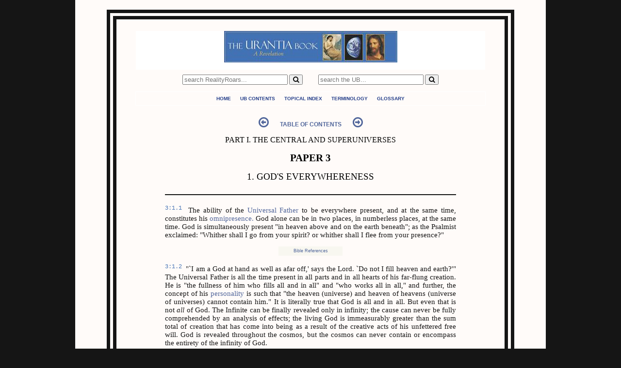

--- FILE ---
content_type: text/html; charset=UTF-8
request_url: https://realityroars.com/theology/ub1955/ub/ppr003_1.html
body_size: 6888
content:
<!doctype html>
<html>

<head>

<meta charset="utf-8">

<title>Urantia Book, Paper 3 - 1. God's Everywhereness</title>

<meta name="description" content="Urantia Book, Part I. The Central and Superuniverses: Paper 3 - 1. God's Everywhereness" />

<meta name="keywords" content="god,presence,father,spirit,mind,universe,paradise,universes,universal,potentially present,universal father,conjoint actor,infinite spirit,eternal son,ordinate creators,isle paradise,planets systems,father presence,center potentially present,source center potentially,function universal spirit,universal spirit presence,ordinated function universal,universal father ordinated,present spirit universal" />

<meta name="robots" content="index, follow" />
<meta name="revisit-after" content="3 days" />

<meta property="fb:app_id" content="371780956346792" />

<!-- Open Graph data -->
<meta property="og:locale" content="en_US" />
<meta property="og:site_name" content="Reality Roars" />
<meta property="og:title" content="Urantia Book, Paper 3 - 1. God's Everywhereness" />
<meta property="og:url" content="https://realityroars.com/theology/ub1955/ub/ppr003_1.html" />
<meta property="og:image" content="https://realityroars.com/images/theology/urantia/ub-uversa-indexed-edition.jpg" />
<meta property="og:image:alt" content="The Urantia Book indexed edition" />
<meta property="og:type" content="book" />

<meta property="og:description" content="Discussing the origin, history, and destiny of humanity. Answering questions about God, the inhabited universe, life of Jesus, and God's plan for the progress of individuals, society, and the universe." />

<meta property="book:tag" content="god,presence,father,spirit,mind,universe,paradise,universes,universal,potentially present,universal father,conjoint actor,infinite spirit,eternal son,ordinate creators,isle paradise,planets systems,father presence,center potentially present,source center potentially,function universal spirit,universal spirit presence,ordinated function universal,universal father ordinated,present spirit universal" />

<link rel="canonical" href="https://realityroars.com/theology/ub1955/ub/ppr003_1.html">

<link rel="shortcut icon" href="../favicon.ico" />

<link rel="stylesheet" href="UBSegment.css" type="text/css" />
<link rel="stylesheet" type="text/css" href="//maxcdn.bootstrapcdn.com/font-awesome/4.3.0/css/font-awesome.min.css">
<link rel="stylesheet" type="text/css" href="../../../highslide/highslide.css" />

<script src="../../../highslide/highslide-full.js"></script>
<script src="../../../bookshelf/js/highslide-bookshelf.js"></script>

<script type="text/javascript">hs.graphicsDir = '../../../highslide/graphics/';</script>
</head>

<body>
<!--<div id="fb-root"></div>-->
<script src="../../../js/fb-apps.js"></script>

<div id="container">
  <div class="centered" style="width:800px; margin:0 auto; border:double 20px #151515; padding-top:20px; padding-bottom:20px;">
    
    <!-- BEGIN: header -->
    <div id="header">
      
      <!-- BEGIN: masthead -->
      <div id="masthead">
        <a href="../../../index.html">
          <img src="../graphics/ub_header_357x65.jpg" class="HeaderTitle" alt="Return to RealityRoars.com Home Page" width="357" height="65" />
        </a>
      </div>
      <!-- END: masthead -->
      
      <!-- BEGIN: search-form -->
      <div style="width:70%; margin:0 auto;">
        <div style="width:50%; float:right;"><!doctype html>
<html>

<head>

<meta charset="utf-8">

<title>Search Form</title>

<meta name="robots" content="nofollow" />

</head>

<body>

<!-- BEGIN: KSearch Search -->
<form target="_blank" action="//realityroars.com/cgi-bin/search-ub/ksearch.cgi" method="get">
  <input type="search" name="terms" size="25" maxlength="255" height="25" value="" placeholder="search the UB...">
  <button type="submit"><i class="fa fa-search"></i></button>
</form>
<!-- END: KSearch Search -->
</body>
</html>
 <!-- This line calls The Urantia Book search-form into this space --></div>
        <div style="width:50%;"><!doctype html>
<html>

<head>

<meta charset="utf-8">

<title>Search Form</title>

<meta name="robots" content="nofollow" />

</head>

<body>

<!-- BEGIN: KSearch Search -->
<form target="_blank" action="//realityroars.com/cgi-bin/search/ksearch.cgi" method="get">
  <input type="search" name="terms" size="25" maxlength="255" height="25" value="" placeholder="search RealityRoars...">
  <button type="submit"><i class="fa fa-search"></i></button>
</form>
<!-- END: KSearch Search -->
</body>
</html>
 <!-- This line calls the RealityRoars search-form into this space --></div>
      </div>
      <!-- END: search-form  -->
      
      <!-- BEGIN: globalnav-top -->
      <div id="globalnav-top" style="background-color:#FFFBF9" >
        <!doctype html>
<html>

<head>

<meta charset="utf-8">

<title>UB globalnav</title>

<meta name="robots" content="nofollow" />

</head>

<body>
  <a href="//realityroars.com/index.html" title="Back to RealityRoars.com" class="navlinks">Home</a>
  <a href="//realityroars.com/theology/ub1955/index.html" title="Table of Contents for The Urantia Book" class="navlinks" >UB  Contents</a>
  <a href="//realityroars.com/theology/ub1955/topical-index/index.html" title="Topical Index for The Urantia Book" class="navlinks">Topical Index</a>
  <!--<a href="//realityroars.com/theology/ub1955/paramony/index.html" title="Paramony Index" class="navlinks">Paramony</a>-->
  <!--<a href="//realityroars.com/theology/toc-old-testament.html" title="Bible Index" class="navlinks">Bible Online</a>-->
  <a href="//realityroars.com/theology/ub1955/terminology.html" title="Terminology of The Urantia Book" class="navlinks">Terminology</a>
  <a href="//realityroars.com/theology/ub1955/glossary.html" title="Glossary for The Urantia Book" class="navlinks">Glossary</a>
  <!--<a href="//realityroars.com/search/search_form.html" title="Search" class="navlinks">Search</a>-->
</body>
</html>
 <!-- This line calls the ub-globalnav into this space -->
      </div>
      <!-- END: globalnav-top -->
    
    </div>
    <!-- END: header -->
    
    <div class="HorizontalSpacer"></div>
    
    <p class="centered" style="font-family:Verdana, Geneva, sans-serif; font-size:12px;">
      <a href="//realityroars.com/theology/ub1955/ub/ppr003_0.html"><i class="fa fa-arrow-circle-o-left fa-2x" title="Previous"></i></a>
      <a href="//realityroars.com/theology/ub1955/toc-urantia-book-part-1.html" style="padding:0 20px 0 20px;"><strong>TABLE OF CONTENTS</strong></a>
      <a href="//realityroars.com/theology/ub1955/ub/ppr003_2.html"><i class="fa fa-arrow-circle-o-right fa-2x" title="Next"></i></a>
    </p>
    
    <div class="centered">
      <h3>Part I. The Central and Superuniverses</h3>
      <h1>Paper 3</h1>
      <h2>1. God's Everywhereness</h2>
      <img style="padding-bottom:0px;" src="../../../img/elements/1x1-151515.gif" width="600" height="2" alt="#">
    </div>
    
    <div id="container-ub-segment-text">
      
      <p id="P003_1_1"><sup><span class="psp">3:1.1</span></sup>&nbsp; The ability of the <a href="//realityroars.com/theology/ub1955/topical-index/203.htm#Universal_Father" onclick="return hs.htmlExpand(this, { outlineType: 'rounded-white', wrapperClassName: 'draggable-header', headingText: '', objectType: 'ajax' } )" class="highslide"> Universal Father</a> to be everywhere present, and at the same time, constitutes his <a href="//realityroars.com/theology/ub1955/topical-index/133.htm#omnipresence" onclick="return hs.htmlExpand(this, { outlineType: 'rounded-white', wrapperClassName: 'draggable-header', headingText: '', objectType: 'ajax' } )" class="highslide"> omnipresence.</a> God alone can be in two places, in numberless places, at the same time. God is simultaneously present "in heaven above and on the earth beneath"; as the Psalmist exclaimed: "Whither shall I go from your spirit? or whither shall I flee from your presence?"</p>
      
      <p class="pmny_ref_link"><a href="../paramony/pmny003.html#pmny003:01.01" onclick="return hs.htmlExpand(this, {outlineType:'rounded-white', wrapperClassName:'draggable-header', headingText:' ', objectType:'ajax'})" class="highslide">Bible References</a></p>

      <p id="P003_1_2"><sup><span class="psp">3:1.2</span></sup>&nbsp; "`I am a God at hand as well as afar off,' says the Lord. `Do not I fill heaven and earth?'" The Universal Father is all the time present in all parts and in all hearts of his far-flung creation. He is "the fullness of him who fills all and in all" and "who works all in all," and further, the concept of his <a href="//realityroars.com/theology/ub1955/topical-index/140.htm#personality" onclick="return hs.htmlExpand(this, { outlineType: 'rounded-white', wrapperClassName: 'draggable-header', headingText: '', objectType: 'ajax' } )" class="highslide"> personality</a> is such that "the heaven (universe) and heaven of heavens (universe of universes) cannot contain him." It is literally true that God is all and in all. But even that is not <i>all</i> of God. The Infinite can be finally revealed only in infinity; the cause can never be fully comprehended by an analysis of effects; the living God is immeasurably greater than the sum total of creation that has come into being as a result of the creative acts of his unfettered free will. God is revealed throughout the cosmos, but the cosmos can never contain or encompass the entirety of the infinity of God.</p>
      
      <p class="pmny_ref_link"><a href="../paramony/pmny003.html#pmny003:01.02" onclick="return hs.htmlExpand(this, {outlineType:'rounded-white', wrapperClassName:'draggable-header', headingText:' ', objectType:'ajax'})" class="highslide">Bible References</a></p>

      <p id="P003_1_3"><sup><span class="psp">3:1.3</span></sup>&nbsp; The Father's presence unceasingly patrols the <a href="//realityroars.com/theology/ub1955/topical-index/113.htm#master_universe" onclick="return hs.htmlExpand(this, { outlineType: 'rounded-white', wrapperClassName: 'draggable-header', headingText: '', objectType: 'ajax' } )" class="highslide"> master universe.</a> "His going forth is from the end of the heaven, and his circuit to the ends of it; and there is nothing hidden from the light thereof."</p>
      
      <p class="pmny_ref_link"><a href="../paramony/pmny003.html#pmny003:01.03" onclick="return hs.htmlExpand(this, {outlineType:'rounded-white', wrapperClassName:'draggable-header', headingText:' ', objectType:'ajax'})" class="highslide">Bible References</a></p>

      <p id="P003_1_4"><sup><span class="psp">3:1.4</span></sup>&nbsp; The creature not only exists in God, but God also lives in the creature. "We know we dwell in him because he lives in us; he has given us his spirit. This gift from the <a href="//realityroars.com/theology/ub1955/topical-index/135.htm#Paradise" onclick="return hs.htmlExpand(this, { outlineType: 'rounded-white', wrapperClassName: 'draggable-header', headingText: '', objectType: 'ajax' } )" class="highslide"> Paradise</a> Father is man's inseparable companion." "He is the ever-present and all-pervading God." "The spirit of the everlasting Father is concealed in the mind of every mortal child." "Man goes forth searching for a friend while that very friend lives within his own heart." "The true God is not afar off; he is a part of us; his spirit speaks from within us." "The Father lives in the child. God is always with us. He is the guiding spirit of eternal destiny."</p>
      
      <p class="pmny_ref_link"><a href="../paramony/pmny003.html#pmny003:01.04" onclick="return hs.htmlExpand(this, {outlineType:'rounded-white', wrapperClassName:'draggable-header', headingText:' ', objectType:'ajax'})" class="highslide">Bible References</a></p>

      <p id="P003_1_5"><sup><span class="psp">3:1.5</span></sup>&nbsp; Truly of the human race has it been said, "You are of God" because "he who dwells in love dwells in God, and God in him." Even in wrongdoing you torment the indwelling gift of God, for the Thought Adjuster must needs go through the consequences of evil thinking with the human mind of its incarceration.</p>
      
      <p class="pmny_ref_link"><a href="../paramony/pmny003.html#pmny003:01.05" onclick="return hs.htmlExpand(this, {outlineType:'rounded-white', wrapperClassName:'draggable-header', headingText:' ', objectType:'ajax'})" class="highslide">Bible References</a></p>

      <p id="P003_1_6"><sup><span class="psp">3:1.6</span></sup>&nbsp; The omnipresence of God is in reality a part of his infinite nature; space constitutes no barrier to <a href="//realityroars.com/theology/ub1955/topical-index/39.htm#Deity" onclick="return hs.htmlExpand(this, { outlineType: 'rounded-white', wrapperClassName: 'draggable-header', headingText: '', objectType: 'ajax' } )" class="highslide"> Deity.</a> God is, in perfection and without limitation, discernibly present only on Paradise and in the central universe. He is not thus observably present in the creations encircling <a href="//realityroars.com/theology/ub1955/topical-index/73.htm#Havona" onclick="return hs.htmlExpand(this, { outlineType: 'rounded-white', wrapperClassName: 'draggable-header', headingText: '', objectType: 'ajax' } )" class="highslide"> Havona,</a> for God has limited his direct and actual presence in recognition of the <a href="//realityroars.com/theology/ub1955/topical-index/177.htm#sovereignty" onclick="return hs.htmlExpand(this, { outlineType: 'rounded-white', wrapperClassName: 'draggable-header', headingText: '', objectType: 'ajax' } )" class="highslide"> sovereignty</a> and the divine prerogatives of the co-ordinate creators and rulers of the universes of time and space. Hence must the concept of the divine presence allow for a wide range of both mode and channel of manifestation embracing the <a href="//realityroars.com/theology/ub1955/topical-index/147.htm#presence_circuits" onclick="return hs.htmlExpand(this, { outlineType: 'rounded-white', wrapperClassName: 'draggable-header', headingText: '', objectType: 'ajax' } )" class="highslide"> presence circuits</a> of the <a href="//realityroars.com/theology/ub1955/topical-index/50.htm#Eternal_Son" onclick="return hs.htmlExpand(this, { outlineType: 'rounded-white', wrapperClassName: 'draggable-header', headingText: '', objectType: 'ajax' } )" class="highslide"> Eternal Son,</a> the <a href="//realityroars.com/theology/ub1955/topical-index/81.htm#Infinite_Spirit" onclick="return hs.htmlExpand(this, { outlineType: 'rounded-white', wrapperClassName: 'draggable-header', headingText: '', objectType: 'ajax' } )" class="highslide"> Infinite Spirit,</a> and the <a href="//realityroars.com/theology/ub1955/topical-index/84.htm#Isle_of_Paradise" onclick="return hs.htmlExpand(this, { outlineType: 'rounded-white', wrapperClassName: 'draggable-header', headingText: '', objectType: 'ajax' } )" class="highslide"> Isle of Paradise.</a> Nor is it always possible to distinguish between the presence of the Universal Father and the actions of his eternal co-ordinates and agencies, so perfectly do they fulfill all the infinite requirements of his unchanging purpose. But not so with the <a href="//realityroars.com/theology/ub1955/topical-index/141.htm#personality_circuit" onclick="return hs.htmlExpand(this, { outlineType: 'rounded-white', wrapperClassName: 'draggable-header', headingText: '', objectType: 'ajax' } )" class="highslide"> personality circuit</a> and the Adjusters; here God acts uniquely, directly, and exclusively.</p>

      <p id="P003_1_7"><sup><span class="psp">3:1.7</span></sup>&nbsp; The <a href="//realityroars.com/theology/ub1955/topical-index/203.htm#Universal_Controller" onclick="return hs.htmlExpand(this, { outlineType: 'rounded-white', wrapperClassName: 'draggable-header', headingText: '', objectType: 'ajax' } )" class="highslide"> Universal Controller</a> is potentially present in the <a href="//realityroars.com/theology/ub1955/topical-index/69.htm#gravity" onclick="return hs.htmlExpand(this, { outlineType: 'rounded-white', wrapperClassName: 'draggable-header', headingText: '', objectType: 'ajax' } )" class="highslide"> gravity</a> <a href="//realityroars.com/theology/ub1955/topical-index/27.htm#circuits" onclick="return hs.htmlExpand(this, { outlineType: 'rounded-white', wrapperClassName: 'draggable-header', headingText: '', objectType: 'ajax' } )" class="highslide"> circuits</a> of the Isle of Paradise in all parts of the universe at all times and in the same degree, in accordance with the mass, in response to the physical demands for this presence, and because of the inherent nature of all creation which causes all things to adhere and consist in him. Likewise is the <a href="//realityroars.com/theology/ub1955/topical-index/58.htm#First_Source_and_Center" onclick="return hs.htmlExpand(this, { outlineType: 'rounded-white', wrapperClassName: 'draggable-header', headingText: '', objectType: 'ajax' } )" class="highslide"> First Source and Center</a> potentially present in the <a href="//realityroars.com/theology/ub1955/topical-index/205.htm#Unqualified_Absolute" onclick="return hs.htmlExpand(this, { outlineType: 'rounded-white', wrapperClassName: 'draggable-header', headingText: '', objectType: 'ajax' } )" class="highslide"> Unqualified Absolute,</a> the repository of the uncreated universes of the eternal future. God thus potentially pervades the physical universes of the past, present, and future. He is the primordial foundation of the coherence of the so-called material creation. This nonspiritual Deity potential becomes actual here and there throughout the level of physical existences by the inexplicable intrusion of some one of his exclusive agencies upon the stage of universe action.</p>
      
      <p class="pmny_ref_link"><a href="../paramony/pmny003.html#pmny003:01.07" onclick="return hs.htmlExpand(this, {outlineType:'rounded-white', wrapperClassName:'draggable-header', headingText:' ', objectType:'ajax'})" class="highslide">Bible References</a></p>

      <p id="P003_1_8"><sup><span class="psp">3:1.8</span></sup>&nbsp; The mind <a href="//realityroars.com/theology/ub1955/topical-index/147.htm#presence_of_God" onclick="return hs.htmlExpand(this, { outlineType: 'rounded-white', wrapperClassName: 'draggable-header', headingText: '', objectType: 'ajax' } )" class="highslide"> presence of God</a> is correlated with the absolute mind of the <a href="//realityroars.com/theology/ub1955/topical-index/31.htm#Conjoint_Actor" onclick="return hs.htmlExpand(this, { outlineType: 'rounded-white', wrapperClassName: 'draggable-header', headingText: '', objectType: 'ajax' } )" class="highslide"> Conjoint Actor,</a> the Infinite Spirit, but in the finite creations it is better discerned in the everywhere functioning of the <a href="//realityroars.com/theology/ub1955/topical-index/33.htm#cosmic_mind" onclick="return hs.htmlExpand(this, { outlineType: 'rounded-white', wrapperClassName: 'draggable-header', headingText: '', objectType: 'ajax' } )" class="highslide"> cosmic mind</a> of the Paradise Master Spirits. Just as the First Source and Center is potentially present in the mind circuits of the Conjoint Actor, so is he potentially present in the tensions of the <a href="//realityroars.com/theology/ub1955/topical-index/202.htm#Universal_Absolute" onclick="return hs.htmlExpand(this, { outlineType: 'rounded-white', wrapperClassName: 'draggable-header', headingText: '', objectType: 'ajax' } )" class="highslide"> Universal Absolute.</a> But mind of the human order is a bestowal of the Daughters of the Conjoint Actor, the <a href="//realityroars.com/theology/ub1955/topical-index/42.htm#Divine_Ministers" onclick="return hs.htmlExpand(this, { outlineType: 'rounded-white', wrapperClassName: 'draggable-header', headingText: '', objectType: 'ajax' } )" class="highslide"> Divine Ministers</a> of the evolving universes.</p>

      <p id="P003_1_9"><sup><span class="psp">3:1.9</span></sup>&nbsp; The everywhere-present spirit of the Universal Father is co-ordinated with the function of the universal spirit presence of the Eternal Son and the everlasting divine potential of the <a href="//realityroars.com/theology/ub1955/topical-index/39.htm#Deity_Absolute" onclick="return hs.htmlExpand(this, { outlineType: 'rounded-white', wrapperClassName: 'draggable-header', headingText: '', objectType: 'ajax' } )" class="highslide"> Deity Absolute.</a> But neither the spiritual activity of the Eternal Son and his Paradise Sons nor the mind bestowals of the Infinite Spirit seem to exclude the direct action of the <a href="//realityroars.com/theology/ub1955/topical-index/193.htm#Thought_Adjusters" onclick="return hs.htmlExpand(this, { outlineType: 'rounded-white', wrapperClassName: 'draggable-header', headingText: '', objectType: 'ajax' } )" class="highslide"> Thought Adjusters,</a> the indwelling fragments of God, in the hearts of his creature children.</p>

      <p id="P003_1_10"><sup><span class="psp">3:1.10</span></sup>&nbsp; Concerning God's presence in a planet, system, constellation, or a universe, the degree of such presence in any creational unit is a measure of the degree of the evolving presence of the Supreme Being: It is determined by the en masse recognition of God and loyalty to him on the part of the vast universe organization, running down to the systems and planets themselves. Therefore it is sometimes with the hope of conserving and safeguarding these phases of God's precious presence that, when some planets (or even systems) have plunged far into spiritual darkness, they are in a certain sense quarantined, or partially isolated from intercourse with the larger units of creation. And all this, as it operates on Urantia, is a spiritually defensive reaction of the majority of the worlds to save themselves, as far as possible, from suffering the isolating consequences of the alienating acts of a headstrong, wicked, and rebellious minority.</p>

      <p id="P003_1_11"><sup><span class="psp">3:1.11</span></sup>&nbsp; While the Father parentally encircuits all his sons&mdash;all personalities&mdash;his influence in them is limited by the remoteness of their origin from the Second and the Third Persons of Deity and augmented as their destiny attainment nears such levels. The <i>fact</i> of God's presence in creature minds is determined by whether or not they are indwelt by <a href="//realityroars.com/theology/ub1955/topical-index/56.htm#Father_fragments" onclick="return hs.htmlExpand(this, { outlineType: 'rounded-white', wrapperClassName: 'draggable-header', headingText: '', objectType: 'ajax' } )" class="highslide"> Father fragments,</a> such as the <a href="//realityroars.com/theology/ub1955/topical-index/128.htm#Mystery_Monitors" onclick="return hs.htmlExpand(this, { outlineType: 'rounded-white', wrapperClassName: 'draggable-header', headingText: '', objectType: 'ajax' } )" class="highslide"> Mystery Monitors,</a> but his <i>effective</i> presence is determined by the degree of co-operation accorded these indwelling Adjusters by the minds of their sojourn.</p>

      <p id="P003_1_12"><sup><span class="psp">3:1.12<a href="../change-notations.html#CN003-1-12" onclick="return hs.htmlExpand(this, { outlineType: 'rounded-white', wrapperClassName: 'draggable-header', headingText: '', objectType: 'ajax' } )" class="highslide"><img src="notesmarker.gif" width="16" height="16"></a></span></sup>&nbsp; The fluctuations of the Father's presence are not due to the changeableness of God. The Father does not retire in seclusion because he has been slighted; his affections are not alienated because of the creature's wrongdoing. Rather, having been endowed with the power of choice (concerning Himself), his children, in the exercise of that choice, directly determine the degree and limitations of the Father's divine influence in their own hearts and souls. The Father has freely bestowed himself upon us without limit and without favor. He is no respecter of persons, planets, systems, or universes. In the <a href="//realityroars.com/theology/ub1955/topical-index/166.htm#sectors" onclick="return hs.htmlExpand(this, { outlineType: 'rounded-white', wrapperClassName: 'draggable-header', headingText: '', objectType: 'ajax' } )" class="highslide"> sectors</a> of time he confers differential honor only on the Paradise personalities of <a href="//realityroars.com/theology/ub1955/topical-index/66.htm#God_the_Sevenfold" onclick="return hs.htmlExpand(this, { outlineType: 'rounded-white', wrapperClassName: 'draggable-header', headingText: '', objectType: 'ajax' } )" class="highslide"> God the Sevenfold,</a> the co-ordinate creators of the finite universes.</p>
      
      <p class="pmny_ref_link"><a href="../paramony/pmny003.html#pmny003:01.12" onclick="return hs.htmlExpand(this, {outlineType:'rounded-white', wrapperClassName:'draggable-header', headingText:' ', objectType:'ajax'})" class="highslide">Bible References</a></p>
      
      <br>
      <img style="padding-bottom:0px;" src="../../../img/elements/1x1-151515.gif" width="600" height="2" alt="#">
      <br>
    </div>
    
    <p class="centered" style="font-family:Verdana, Geneva, sans-serif; font-size:12px;">
      <a href="//realityroars.com/theology/ub1955/ub/ppr003_0.html"><i class="fa fa-arrow-circle-o-left fa-2x" title="Previous"></i></a>
      <a href="//realityroars.com/theology/ub1955/toc-urantia-book-part-1.html" style="padding:0 20px 0 20px;"><strong>TABLE OF CONTENTS</strong></a>
      <a href="//realityroars.com/theology/ub1955/ub/ppr003_2.html"><i class="fa fa-arrow-circle-o-right fa-2x" title="Next"></i></a>
    </p>
    
    <div id="globalnav-bottom" style="background-color:#FFFBF9" >
      <!-- BEGIN: ub-globalnav -->
      <!doctype html>
<html>

<head>

<meta charset="utf-8">

<title>UB globalnav</title>

<meta name="robots" content="nofollow" />

</head>

<body>
  <a href="//realityroars.com/index.html" title="Back to RealityRoars.com" class="navlinks">Home</a>
  <a href="//realityroars.com/theology/ub1955/index.html" title="Table of Contents for The Urantia Book" class="navlinks" >UB  Contents</a>
  <a href="//realityroars.com/theology/ub1955/topical-index/index.html" title="Topical Index for The Urantia Book" class="navlinks">Topical Index</a>
  <!--<a href="//realityroars.com/theology/ub1955/paramony/index.html" title="Paramony Index" class="navlinks">Paramony</a>-->
  <!--<a href="//realityroars.com/theology/toc-old-testament.html" title="Bible Index" class="navlinks">Bible Online</a>-->
  <a href="//realityroars.com/theology/ub1955/terminology.html" title="Terminology of The Urantia Book" class="navlinks">Terminology</a>
  <a href="//realityroars.com/theology/ub1955/glossary.html" title="Glossary for The Urantia Book" class="navlinks">Glossary</a>
  <!--<a href="//realityroars.com/search/search_form.html" title="Search" class="navlinks">Search</a>-->
</body>
</html>
 <!-- This line calls the ub-globalnav into this space -->
      <!-- END: ub-globalnav -->
    </div><!-- END: id="globalnav" -->
    <div class="centered" style="width:600px; margin:0 auto; padding-left:25px; padding-right:25px;">
      <p class="centered">
        <img style="padding-bottom:0px;" src="../../../img/elements/1x1-151515.gif" width="600" height="2" alt="#">
        <img src="../../../img/elements/1x1-151515.gif" width="600" height="2" alt="#">
      </p>
      
      <!-- BEGIN: social bar -->
      <!doctype html>
<html>
<head>
<meta charset="utf-8">
<title>social-bar-writings-content</title>
<meta name="robots" content="nofollow" />

</head>

<body>

<div style="width:600px; margin:0 auto;">
	
  <div>
    
		<form action="https://www.paypal.com/cgi-bin/webscr" method="post" target="_top" style="float:left; margin-left:2px;">
    	<input type="hidden" name="cmd" value="_s-xclick">
      <input type="hidden" name="hosted_button_id" value="282SE9AUHLERN">
      <input type="image" src="//realityroars.com/img/elements/paypal-donate-67x30.jpg" width="67" height="30" border="0" name="submit" alt="PayPal - The safer, easier way to pay online!" align="right" style="padding-right:5px; padding-top:10px" title="PayPal - Thanks for helping Reality Roar!">
      <img alt="" border="0" src="https://www.paypalobjects.com/en_US/i/scr/pixel.gif" width="1" height="1">
    </form>
    
    <div class="a2a_kit a2a_kit_size_20 a2a_default_style" style="display:inline-block; padding-top:10px; padding-bottom:0px; padding-left:2px; padding-right:2px; font-weight:normal; height:40px;">
      <a class="a2a_button_facebook_like"></a>
      <a class="a2a_button_twitter_tweet" style="padding-right:15px"></a>
      <a class="a2a_button_facebook"></a>
      <a class="a2a_button_twitter"></a>
      <a class="a2a_button_telegram"></a>
      <a class="a2a_button_reddit" style="padding-right:15px;"></a>
      <a class="a2a_button_email"></a>
      <a class="a2a_button_printfriendly"></a>
      <a class="a2a_dd" style="padding-right:15px;"></a>
      <div
        class="fb-login-button"
        data-max-rows="1"
        data-size="small"
        data-show-faces="false"
        data-auto-logout-link="true">
      </div>
    </div>
    
    <form action="https://www.paypal.com/cgi-bin/webscr" method="post" target="_top" style="float:right; margin-right:7px;">
      <input type="hidden" name="cmd" value="_s-xclick">
      <input type="hidden" name="hosted_button_id" value="282SE9AUHLERN">
      <input type="image" src="//realityroars.com/img/elements/paypal-donate-67x30.jpg" width="67" height="30" border="0" name="submit" alt="PayPal - The safer, easier way to pay online!" align="right" style="padding-right:5px; padding-top:10px" title="PayPal - Thanks for helping Reality Roar!">
      <img alt="" border="0" src="https://www.paypalobjects.com/en_US/i/scr/pixel.gif" width="1" height="1">
    </form>
    
  </div>
  
</div>

</body>
</html> <!-- This line calls the social-bar-article-content into this space -->
      
      <!-- BEGIN: facebook comments -->
      <div style="padding-left:0px;" align="center"
        class="fb-comments"
        data-href="https://realityroars.com/theology/ub1955/ub/ppr003_1.html"
        data-width="550"
        data-numposts="5"
        data-colorscheme="light">
      </div>
      <!-- END: facebook comments -->
      
      <!-- END: facebook apps -->
      
      <div style="height:30px;">&nbsp;</div>
    </div>
  </div>
  <br>
  <div class="centered" id="copyright_footer_ga">
    <script type="text/javascript">
	  <!--
      today=new Date();
      y0=today.getFullYear();
      document.write('Web site Copyright © 2008 - '+y0+' RealityRoars.com - All Rights Reserved');
      //--> 
    </script>
    <div id="counter_footer_ga">
	  <script src="//realityroars.com/counter/counter.php?page=ppr003_1" type="text/javascript">
	    <!--
	    //-->
      </script>
    </div>
  </div>
</div><!-- END: id="container" -->

<script async src="https://static.addtoany.com/menu/page.js"></script>
</body>
</html>

--- FILE ---
content_type: text/css
request_url: https://realityroars.com/theology/ub1955/ub/UBSegment.css
body_size: 3459
content:
  /************************************************/
 /**  urantiabook.org master style sheet       ***/
/************************************************/ 

body{
	font-family:"palatino linotype", "book antiqua", palatino, serif;
	font-size:12px;
	/*font: 100% 'times new roman', 'century', 'garamond', serif;*/
	margin: 0 auto;
	padding: 0;
	color: #151515;
	line-height:100%;
	/*line-height: 1.2;*/
	width: auto;
	/*  background-color:#136acd;  */
	/*  background-color:#000000;  */
	/*background-color: #51669b;*/
	background-color:#151515;
}
.popup_page {
	background-color:#ffffff;
}
.HorizontalSpacer {
	width:100%;
	height:4px;
	margin-left:auto;
	margin-right:auto;
	display:block;
	padding: 0px;
	clear:both;
}
h1 {
	font-weight: bold;
	font-size: 16pt;
	color: #000000;
	font-style: normal;
	font-family: "palatino linotype", "book antiqua", palatino, serif;
	/*font-family: 'times new roman', 'century', 'garamond', serif;*/
	text-align: center;
	text-transform: uppercase;
}
h2 {
	font-weight: normal;
	font-size: 14pt;
	color: #000000;
	font-style: normal;
	font-family: "palatino linotype", "book antiqua", palatino, serif;
	/*font-family: 'times new roman', 'century', 'garamond', serif;*/
	text-align: center;
	text-transform: uppercase;
}
h3 {
	font-weight: normal;
	font-size: 12pt;
	color: #000000;
	font-style: normal;
	font-family: "palatino linotype", "book antiqua", palatino, serif;
	/*font-family: 'times new roman', 'century', 'garamond', serif;*/
	text-align: center;
	text-transform: uppercase;
}

.gba-comment {
	border-bottom:dashed;
	border-bottom-color:#ae7cc4;
	border-bottom-width:thin;
}

.gba-note {
	font-size: 0.9em;
	font-weight: bold;
	color: #7f589c; /*#64467b;*/ /*#6c0d83;*/ /*#765291;*/
}

.title-palatino {
	font-family: "Palatino Linotype", "Book Antiqua", Palatino, serif;
	font-style: italic;
	font-weight: bold;
	font-size: 1.1em;
}

figure {
	/* [disabled]margin:0 auto; */
	padding: 0;
}
figure img {
	padding: 10px;
	background-color: #151515;
	-webkit-box-shadow: 1px 1px 15px #999999;
	box-shadow: 1px 1px 15px #999999;
	margin: 0, auto;
}
figcaption {
	display: block;
	text-align: center;
	font-weight: normal;
	font-size: 11px;
} 
#container {
	width: 970px;  /* a container 80% of the browser width */
	background-color: #FFFBF9;
	margin: 0 auto; /* auto margins w/width center the page */
	/* [disabled]margin-top: 1em; */
	/* [disabled]margin-bottom: 6em; */
	text-align: left;
	/* [disabled]border: double 10px #4371b4; */
	padding-top: 20px;
	padding-bottom: 20px;
	line-height: normal;
}
#container-ub-segment-text {
	font-family: "palatino linotype", "book antiqua", palatino, serif;
	/*font-family: 'times new roman', 'century', 'garamond', serif;*/
	font-size: 15px;
	color: #151515;
	width: 75%;
	text-align: justify;
	margin: 0 auto;
}

.container-ub-segment-text {
	font-family: "palatino linotype", "book antiqua", palatino, serif;
	/*font-family: 'times new roman', 'century', 'garamond', serif;*/
	font-size: 15px;
	color: #151515;
	width: 75%;
	text-align: justify;
	margin: 0 auto;
}

#copyright_footer_ga {
	font-family: arial, helvetica, sans-serif;
	font-size: 8pt;
	font-weight: normal;
	color: #666666;
	float: left;
	width: 920px;
	background-image: url(../../../img/elements/1x1-000000.gif);
	background-repeat: repeat;
	text-align: center;
	padding-left: 50px;
	margin: 0 auto;
	padding-top: 6px;
}
#counter_footer_ga {
	font-family: arial, helvetica, sans-serif;
	font-size: 8pt;
	font-weight: normal;
	color: #666;
	float: right;
	width: 50px;
}
.centered {
	margin-right: auto;
	margin-left: auto;
	text-align: center;
}

/** --------------------------- global pseudo classes ---------------- **/
a:link{
	color:#51669b;
	text-decoration:none;
	border-bottom:none;
}

a:visited{
	color: #51669b;
	text-decoration: none;
	border-bottom:none;
}
a:hover{
	color: #734222;
	text-decoration: underline;
	border-bottom:none;
}

a:active{
	/* [disabled]color: #999999; */
	text-decoration: underline;
	}
/**  ---------------------- global dreamweaver templates ---------------  **/
/**  -------------------- links in global template nav bars ------------  **/

#globalnav-top {
	position:relative;
	margin-left:auto;
	margin-right:auto;
	margin-top:10px;
	margin-bottom:10px;
	top:4px;
	width:90%;
	text-align:center;
	background-color:#F8F7F0;
	border: solid 1px #FFFFFF;
	padding-top:6px;
	padding-bottom:6px;
}
#globalnav-bottom {
	position:relative;
	margin-left:auto;
	margin-right:auto;
	margin-top:10px;
	margin-bottom:10px;
	top:4px;
	width:90%;
	text-align:center;
	background-color:#F8F7F0;
	border: solid 1px #FFFFFF;
	padding-top:6px;
	padding-bottom:6px;
}
#ub-toc-nav-top {
	position:relative;
	margin-left:auto;
	margin-right:auto;
	margin-top:10px;
	margin-bottom:10px;
	top:4px;
	width:90%;
	text-align:center;
	background-color:#F8F7F0;
	border: solid 1px #FFFFFF;
	padding-top:6px;
	padding-bottom:6px;
}
#ub-toc-nav-bottom {
	position:relative;
	margin-left:auto;
	margin-right:auto;
	margin-top:10px;
	margin-bottom:10px;
	top:4px;
	width:90%;
	text-align:center;
	background-color:#F8F7F0;
	border: solid 1px #FFFFFF;
	padding-top:6px;
	padding-bottom:6px;
}
.navlinks:a {
	font-size:10px;
	color:#003399;
	font-family:verdana, arial, helvetica, sans-serif;
	font-weight:bold;
	text-transform:uppercase;
	text-decoration:none;
	padding-top:2px;
	margin-bottom:2px;
	margin-right:8px;
	margin-left:8px;
	/*  border-bottom:none;  */
	}
.navlinks:link {
	font-size:10px;
	color:#27408b;
	font-family:verdana, arial, helvetica, sans-serif;
	font-weight:bold;
	text-decoration:none;
	text-transform:uppercase;
	padding-top:2px;
	margin-bottom:2px;
	margin-right:8px;
	margin-left:8px;
	/*   border-bottom:none;	*/
	}
.navlinks:visited {
	font-size: 10px;
	color:#51669b;
	font-family:verdana, arial, helvetica, sans-serif;
	font-weight:bold;
	text-decoration:none;
	text-transform:uppercase;
	padding-top:2px;
	margin-bottom:2px;
	margin-right:8px;
	margin-left:8px;
	/*  border-bottom:none;  */
	}
.navlinks:hover {
	font-size: 10px;
	color:#734222;
	font-family:verdana, arial, helvetica, sans-serif;
	font-weight:bold;
	text-decoration:underline;
	text-transform:uppercase;
	padding-top:2px;
	margin-bottom:2px;
	margin-right:8px;
	margin-left:8px;
	}
.navlinks:active {
	font-size: 10px;
	color:#999999;
	font-family:verdana, arial, helvetica, sans-serif;
	font-weight:bold;
	text-decoration:none;
	padding-top:2px;
	margin-bottom:2px;
	margin-right:8px;
	margin-left:8px;
	/* border-bottom:none;  */
	}
/**  -------------------------- div ids and classes for global template  --------------  **/
.nav_col {
    position:relative;
    background-color:#bcd2ee;
	top:0px;
	left:0px;
	width:120px;
	height:430px;
	padding-top:20px;
	margin:2px;
	border:1px;
	border-style:solid;
	border-color:#996600;
}
.thrcolliqhdr #sidebar1 {
	float: left; 
	width: 10em; 
	padding: 15px 0; 
	margin-top:1em;
	margin-left:2em;
}
.thrcolliqhdr #sidebar1 a:link{
	color:#003399;
	text-decoration:none;
	border-bottom:none;
}

.thrcolliqhdr #sidebar1 a:visited{
	color: #6495ed;
	text-decoration: none;
	border-bottom:none;
}
.thrcolliqhdr #sidebar1 a:hover{
	color: #cd3700;
	text-decoration: underline;
}

a:active{
	color: #cc6600;
	text-decoration:none;
	}
.thrcolliqhdr #sidebar1 h3 {
	font-size:10px;
	padding:2px;
	border:1px;
	border-style:solid;
	border-color:#996600;
	margin:4px 8px 4px 8px;
	text-align:center;
	font-weight:bold;
	/*  background-color:#ffec8b;  */
	background-color:#fffff2;
	text-transform:uppercase;
}
.thrcolliqhdr #sidebar2 {
	/*  float: right; 
	width: 190px;     */
	background: #ffffff; 
	margin-right:auto;
	margin-left:auto; 
	margin-bottom:1em;
	width:500px;
	height:80px;
	margin-top:1em;
	border:1px solid #996600;
}
.thrcolliqhdr #sidebar2 h3 {
	font-size:10px;
	padding:2px;
	border:1px;
	border-style:solid;
	border-color:#cd8500;
	margin:4px 8px 4px 8px;
	text-align:center;
	font-weight:bold;
	background-color:#ffa500;
	text-transform:uppercase;
}
.thrcolliqhdr #maincontent2col { 
	margin-left:10em;
	margin-right:1em;
	margin-top:1em;
	background:#ffffff;
	border:1px solid #0000ff;
}
.thrcolliqhdr #maincontent3col { 
	margin-left:14em;
    margin-right:4em;
	background:#ffffff;
	/*  border:1px solid #0000ff;  */
}
.thrcolliqhdr #maincontent3col a:link{
	color:#003399;
	text-decoration:none;
	border-bottom:none;
}

.thrcolliqhdr #maincontent3col a:visited{
	color: #6495ed;
	text-decoration: none;
	border-bottom:none;
}
.thrcolliqhdr #maincontent3col a:hover{
	color: #cd3700;
	text-decoration: underline;
	border-bottom:none;
}

.thrcolliqhdr #maincontent3col a:active{
	color: #cc6600;
	text-decoration: underline;
	}

#masthead{  
	position:relative;
	background-color: #ffffff;
	/*  width:740px;  */
	width:90%;
	height:80px;
	text-align:center;
	margin-left:auto;
	margin-right:auto;
	margin-bottom:10px;
	margin-top:4px;
}
#masthead a:link{
	color:#003399;
	text-decoration:none;
	border-bottom:none;
}

#masthead a:visited{
	color:#6495ed;
	text-decoration: none;
	border-bottom:none;
}
#masthead a:hover{
	color:#cd3700;
	text-decoration: underline;
	border-bottom:none;
}

#masthead a:active{
	color: #cc6600;
	text-decoration:none;
	}
#globalnav {
	position: relative;
	margin-left: auto;
	margin-right: auto;
	margin-top: 10px;
	margin-bottom: 10px;
	top: 4px;
	width: 90%;
	text-align: center;
	background-color: #ECE7E5;
	border: solid 1px #ffffff;
	padding-top: 6px;
	padding-bottom: 6px;
}
#siteinfo{
	margin-left:auto;
	margin-right:auto;
	margin-top:10px;
	margin-bottom:10px;
	top:4px;
	width:90%;
	text-align:center;
	background-color:#f8f7f0;
	border: solid 1px #ffffff;
	padding-top:6px;
	padding-bottom:6px;
}
#onlinetextnav {
	margin:auto;
	font-size:11px;
	font-weight:bold;
	padding:0px;
	text-transform:uppercase;
	text-align:center;
	height:18px;
	line-height:18px;
	width:90%;
}
#dw_editableregion {
	width:auto;
	padding-right:1em;
	padding-left:1em;
	background-color:#ffffff;
	}
#editregion3 {
	width:auto;
	padding-right:1em;
	padding-left:1em;
	}	
.headerlogo {
	left:11px;
	top:8px;
	position:relative;
	border:0;
	}
.headertitle {
	position:relative;
	left:0px;
	top:12px;
	border:0;
	}
.pmny_1 {font-size:.7em;
		text-align:left;
		}		
.pmny_2 {font-size:.8em}
#olt_search {  /*  online text search box  */
	position:relative;
	margin-left:auto;
	margin-right:auto;
	text-align:center;
	}
#primary_search {   /* site search box  */
	position:relative;
	margin-left:auto;
	margin-right:auto;
	text-align:center;
}
#olt_search form input {
	font-size:10px;  /*  form input box is 12px height  */
	font-weight:bold;
	background-color:#e6e6fa;
	border-top:1px solid #fff5ee;
	border-right:1px solid #cdc5bf;
	border-bottom:1px solid #cdc5bf;
	border-left:1px solid #fff5ee;
}
#olt_search form label {
	font-size:10px;
	font-weight:bold;
}
#primary_search form label {
	font-size:10px;
	font-weight:bold;
}
#primary_search form input {
	font-size:10px;  /*  form input box is 12px height  */
	font-weight:bold;
	border-top:2px solid #fff5ee;
	border-right:2px solid #cdc5bf;
	border-bottom:2px solid #cdc5bf;
	border-left:2px solid #fff5ee;
}
#olt_search a {
	font-size:.9em;
	font-weight:bold;
}
#primary_search a {
	font-size:.9em;
	font-weight:bold;
}
.button {
	border-top:2px solid #ffffff;
	border-right:2px solid #ffffff;
	border-bottom:2px solid #ffffff;
	border-left:2px solid #ffffff;
}
/**  ---------- supplemental nav bar for online text of the urantia book ---------  **/
.psp {  /** span class for paper:section.paragraph numbers in online text **/
	font-size: 12px;
	/*  color:#b8860b;   */
	color: #4371B4;
	font-family: "Courier New", Courier, monospace;
}
.bib_ref { 
font-size:.9em;
color:#b8860b;
padding-left:1em;
padding-right:.5em;
}
.phrase{
	font-size: 1em;
	padding-left: 0.5em;
	margin-left: 0.5em;
	padding-right: 0.5em;
	background-color: #ECE7E5;
}
.pmny_type{
	font-size: 0.7em;
	text-transform: lowercase;
	padding-right: 0.5em;
	padding-left: 0.5em;
	/* [disabled]background-color: #e0dfd4; */
	margin-right: 0.5em;
}
.pmnyref {
padding-left:2em;
padding-right:2em;
padding-top:.5em;
padding-bottom:.5em;
font-size:.85em;
}

.ubtitle {  /** class for "the urantia book" title for each online paper  **/
font-weight:normal;
text-align:center;
font-size:1.4em;
margin-top:6px;
font-family:helvetica, verdana, sans-serif;
}
.subtitle { /** div class for online ub section titles   **/
	text-align: center;
	font-size: 15px;
	font-weight: bold;
	font-family: "Palatino Linotype", "Book Antiqua", Palatino, serif;
	margin-top: 1em;
	margin-bottom: 1em;
	margin-left: 6em;
	margin-right: 6em;
	padding-top: 0.5em;
	padding-bottom: 0.5em;
	background-color: #ECE7E5;
	text-transform: uppercase;
}
.papertitle { /** div class for online ub paper titles   **/
	text-align: center;
	font-size: 16px;
	font-weight: bold;
	font-family: "Palatino Linotype", "Book Antiqua", Palatino, serif;
	margin-top: 1em;
	margin-bottom: 1em;
	margin-left: 6em;
	margin-right: 6em;
	padding-top: 0.5em;
	padding-bottom: 0.5em;
	background-color: #ECE7E5;
	text-transform: uppercase;
}
.pmny_ref_link {
text-align:center;
font-size:.6em;
font-weight:normal;
font-family:helvetica, verdana, sans-serif;
margin-top:1em;
margin-bottom:1em;
margin-left:26em;
margin-right:26em;
padding-bottom:.5em;
padding-top:.5em;
background-color:#f8f7f0;
}

p.ubtext {
margin-bottom:.5em;
margin-left:auto;
margin-right:auto;
margin-top:.5em;
padding-left:2em;
padding-right:2em;
line-height:1.15em;
font-family: helvetica, verdana, sans-serif;
font-size:.9em;
width:95%;
text-indent:1.2em;
}
.left_float_image{
float:left;
display:inline;
margin:1em;
}
/**  ------------------------------  general utility classes ------------ **/
.clearthefloats {
	clear:both;
	height:0px;
	width:100%;
	}
.horizontalspacer {
	width:100%;
	height:4px;
	margin-left:auto;
	margin-right:auto;
	display:block;
	padding: 0px;
	clear:both;
}
.dottedline {
    border-bottom: 1px dotted black;
}
/*  ----------------------------------- lists  ----------------------  */
.secondary_index  /*  general   */
{
	font-size:.85em;
	font-weight:bold;
	font-family:helvetica, verdana, sans-serif;
	list-style-type:none; 
}
.secondary_index li    /*  level 1   */
{
	background-color:#ffffff;
	margin-right:4em;
	margin-left:2em;
	padding-top:.2em;
	padding-bottom:.5em;
	padding-left:.5em;
	
}
.secondary_index li ul li    /*  level 2   */
{
	font-size:.9em;
	color:#000000;
	font-weight:normal;
	list-style-type:none; 
	background-color:#fcfcfc;
	margin-right:4em;
}
.secondary_index li ul li ul li    /*   level 3   */
{
	font-size:1.2em;
	background-color:#fef5ca;
	margin-right:4em;
}
/*  ------------------------------------------------------------  */
.appendix_ref  /*  general   */
{
	font-size:.85em;
	font-weight:normal;
	font-family:helvetica, verdana, sans-serif;
	list-style-type:none; 
}
.appendix_ref li    /*  level 1   */
{
	background-color:#ffffff;
	margin-right:4em;
	margin-left:2em;
	padding-top:.1em;
	padding-bottom:.1em;
	padding-left:.5em;
	
}
/*  ------------------------------------------------------------  */
.unordered_list_1  /* general */
{
	font-size:.8em;
	font-family:helvetica, verdana, sans-serif;
	list-style-type:none; 
}
.unordered_list_1 li    /* list level 1    */
{
	background-color:#f8f7f0;
	padding-left:.5em;
	padding-right:1em;
	padding-top:.2em;
	padding-bottom:.5em;
	list-style-type:none;
	margin-bottom:.5em;
	margin-right:2em;
	font-size:inherit;
	
}
.unordered_list_1 li ul li       /*   list level 2    */
{
	list-style-type:none; 
	background-color:#f2f1e7;
	font-size:inherit;
	font-weight:normal;
	margin-top:.5em;
}
.unordered_list_1 li ul li ul li     /* list level 3   */
{
	font-size:inherit;
    background-color:#fef5ca;
	font-weight:normal;
	margin-top:.5em;
}
.unordered_list_1 li ul li ul li ul li    /*  list level 4  */
{
font-size:inherit;
	background-color:#eee9e9;
margin-top:.5em;
font-weight:normal;
buffer-right:1em;

}
.unordered_list_1 li ul li ul li ul li ul li   /* list level 5   */
{
background-color:#f1edc2;
}
.unordered_list_2  /* general */
{
	font-size:.8em;
	font-family:helvetica, verdana, sans-serif;
	list-style-type:none; 
}
.unordered_list_2 li    /* list level 1    */
{
	padding-left:.5em;
	padding-right:1em;
	padding-top:.2em;
	padding-bottom:.5em;
	list-style-type:none;
	margin-bottom:.5em;
	margin-right:2em;
	font-size:inherit;
	
}
.unordered_list_2 li ul li       /*   list level 2    */
{
	list-style-type:none; 
	font-size:inherit;
	font-weight:normal;
	margin-top:.5em;
}
/* --------------------------------------------------------------------   */
.ordered_list_1   /*   general     */
{
	list-style-type: decimal;
	list-style-position: inside;
	font-family: "Palatino Linotype", "Book Antiqua", Palatino, serif;
	margin-right: 2em;
	margin-top: 0.5em;
	padding-right: 2em;
	font-size: 0.85em;
}  
.ordered_list_1 li  /* level 1   */
{
margin-top:.5em;
background-color:#ffffff;  
line-height:1.25em;
}
.ordered_list_1 li ol 
{
margin-top:.5em;
background-color:#ffffff;   /*  white  */
}
.ordered_list_1 li ol li
{
	margin-top:.25em;
	background-color:#ffffff;    /*   level 2   */
}
.ordered_list_1 li ol li ol li
{
	margin-top:.25em;
background-color:#fafafa;   /*  level 3  */
}
.ordered_list_1 li p {
margin-top:.35em;
margin-bottom:.5em;
}
/*  --------------------------------------------------------------------------  */	
/*  same as ordered list 1 but with no background  */
.ordered_list_2  
{
	list-style-type:decimal;
	font-family:helvetica, verdana, sans-serif;
	margin-right:2em;
	margin-left:4em;
	margin-top:.25em;
	margin-bottom:1em;
	padding-right:2em;
	font-size:.85em;
} 
.ordered_list_2 li  /*  level 1   */
{
margin-top:.5em;
}
/*  ------------------------------------------------------------------------- */
.highlight_1 {
	padding:.1em;  /*   blue   */
	background-color:#b9d3ee;
}
.highlight_2 { /*  yellow  */
	padding:.1em;
	background-color:#ffec8b;
}
.highlight_3 {  /*  beige  */
	padding:.1em;
	background-color:#d2b48c;
}
.highlight_4 {  /*  green  */
	padding:.1em;
	background-color:#c8ff9f;
}
p.acknowledgement {
	margin-bottom: 0.5em;
	margin-left: 4em;
	margin-right: 3em;
	margin-top: 2em;
	line-height: 1.1em;
	font-family: "Palatino Linotype", "Book Antiqua", Palatino, serif;
	font-size: 0.85em;
	text-indent: 1.2em;
}
.graphic_subtitle {
	display:block;
	margin-left:auto;
	margin-right:auto;
}
.emphasis_1
{
font-style:normal;
background-color:#eff68f;
}
/* ------------------ topical index -------------------- */
.top_idx_level_1
{
	font-size: 15px;
	margin-top: 1em;
	text-align: left;
	font-weight: 600;
}
.top_idx_level_2
{
	font-size: 14px;
	padding-left: 1em;
	padding-right: 1em;
	margin-top: 0.5em;
	margin-right: 2em;
	margin-left: 2em;
	/* [disabled]background-color: #f8f7f0; */
	text-align: left;
}
.top_idx_level_3
{
	font-size: 13px;
	padding-left: 1em;
	padding-right: 1em;
	margin-top: 0.5em;
	margin-right: 2em;
	margin-left: 4em;
	/* [disabled]background-color: #f2f1e7; */
	text-align: left;
}
.top_idx_level_4 {
	font-size:12px;
	padding-left:1em;
	padding-right:1em;
	margin-top:.5em;
	margin-right:2em;
	margin-left:6em;
	/* [disabled]background-color:#f8f7f0; */
	text-align:left;
}
.top_idx_level_5 {
	font-size: 12px;
	padding-left: 1em;
	padding-right: 1em;
	margin-top: 0.5em;
	margin-right: 2em;
	margin-left: 8em;
	/* [disabled]background-color:#f2f1e7; */
	text-align: left;
}
.uf_ref
{
color:#999999;
font-size:.9em;
}
.uversa_press_ref {
	padding-right:.5em;
	padding-left:.5em;
	font-size:.9em;
	text-align:left;
}
.pp {
	font-size: 10px;
	color: #999999;
	font-family: Verdana, Geneva, sans-serif;
}
.prev-next {
	font-family: verdana, geneva, sans-serif;
	font-size: 14px;
	text-transform: uppercase;
	color: #151515;
	border-bottom-width: medium;
	border-bottom-color: #151515;
}

--- FILE ---
content_type: application/javascript
request_url: https://realityroars.com/bookshelf/js/highslide-bookshelf.js
body_size: 149
content:
// JavaScript Document


hs.outlineType = 'glossy-dark'; /*'rounded-white';*/ /*'outer-glow';*/
hs.wrapperClassName = 'dark'; /*'draggable-header';*/ /*'outer-glow';*/
hs.preserveContent = false;

// close on mouse out
hs.Expander.prototype.onMouseOut = function (sender) {
	 sender.close();
};
// close if mouse is not over on expand (using the internal mouseIsOver property)
hs.Expander.prototype.onAfterExpand = function (sender) {
	 if (!sender.mouseIsOver) sender.close();
};

--- FILE ---
content_type: application/javascript
request_url: https://realityroars.com/js/fb-apps.js
body_size: 442
content:
// JavaScript Document

/*  (function(d, s, id) {
  var js, fjs = d.getElementsByTagName(s)[0];
  if (d.getElementById(id)) return;
  js = d.createElement(s); js.id = id;
  js.src = "//connect.facebook.net/en_US/sdk.js#xfbml=1&version=v2.5&appId=371780956346792";
  fjs.parentNode.insertBefore(js, fjs);

}(document, 'script', 'facebook-jssdk'));*/



  window.fbAsyncInit = function() {
    FB.init({
      appId            : '371780956346792',
			cookie           : true,
      autoLogAppEvents : true,
      xfbml            : true,
      version          : 'v3.3'
    });
		FB.AppEvents.logPageView();
  };

  (function(d, s, id){
     var js, fjs = d.getElementsByTagName(s)[0];
     if (d.getElementById(id)) {return;}
     js = d.createElement(s); js.id = id;
     js.src = "https://connect.facebook.net/en_US/sdk.js";
     fjs.parentNode.insertBefore(js, fjs);
   }(document, 'script', 'facebook-jssdk'));
	 
	 $(".fb-comments").attr("data-href", window.location.href);


// Only works after `FB.init` is called
/*function myFacebookLogin() {
  FB.login(function(){}, {scope: 'publish_actions'});
}
<button onclick="myFacebookLogin()">Login with Facebook</button>*/

/*FB.login(function(){
  // Note: The call will only work if you accept the permission request
  FB.api('/me/feed', 'post', {message: 'Hello, world!'});
}, {scope: 'publish_actions'});*/

--- FILE ---
content_type: text/javascript;charset=UTF-8
request_url: https://realityroars.com/counter/counter.php?page=ppr003_1
body_size: -8
content:
document.write('230');